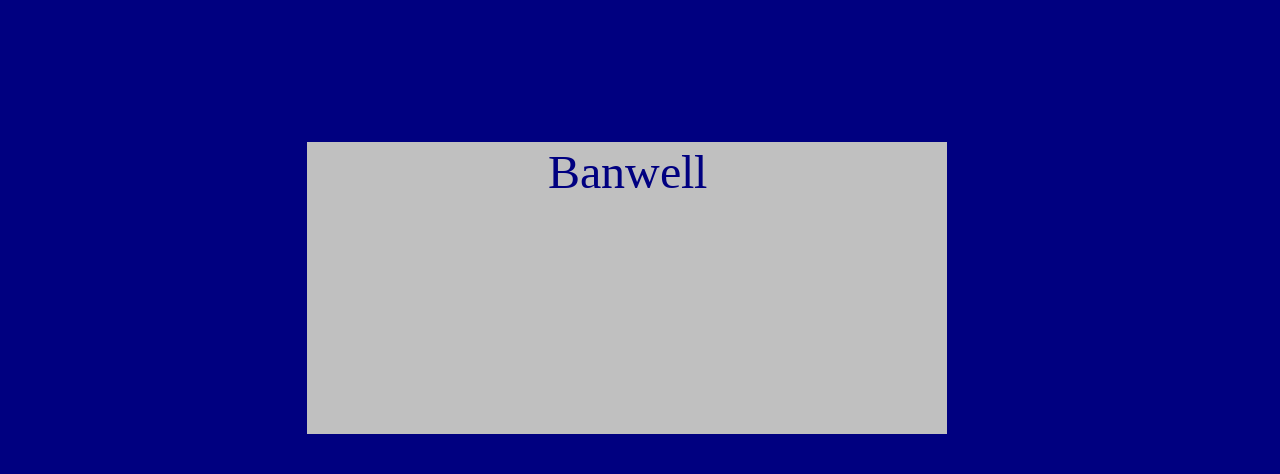

--- FILE ---
content_type: text/html
request_url: http://banwell.info/
body_size: 994
content:
<!DOCTYPE html>
<html lang="en">
  <head>
    <meta charset="UTF-8">
    <title>banwell</title>
    <meta name="generator" content="Serif WebPlus X7 (15,0,4,38)">
    <meta name="viewport" content="width=750">
    <meta name="keywords" content="lifeshift, lifeshifters,community,trust:">
    <meta name="description" content="The Lifeshift Community Trust, home of the LIfeshifters. Making sure people stay included while coping with changes in their life.">
    <link rel="stylesheet" type="text/css" href="wpscripts/wpstyles.css">
    <style type="text/css">
      .C-1 { line-height:18.00px;font-family:"Verdana", sans-serif;font-style:normal;font-weight:normal;color:#000000;background-color:transparent;text-decoration:none;font-variant:normal;font-size:16.0px;vertical-align:0; }
      .P-1 { text-align:center;line-height:1px;font-family:"Wide Latin", serif;font-style:normal;font-weight:normal;color:#000080;background-color:transparent;font-variant:normal;font-size:48.0px;vertical-align:0; }
      .C-2 { line-height:59.00px;font-family:"Wide Latin", serif;font-style:normal;font-weight:normal;color:#000080;background-color:transparent;text-decoration:none;font-variant:normal;font-size:48.0px;vertical-align:0; }
      .OBJ-1 { background:#c0c0c0; }
    </style>
  </head>
  <body style="height:1375px;background:#000080;">
    <div id="divMain" style="background:transparent;margin-left:auto;margin-right:auto;position:relative;width:750px;height:1375px;">
      <div style="position:absolute;left:42px;top:216px;width:640px;height:100px;overflow:hidden;">
        <p class="Body"><span class="C-1"><br></span></p>
        <p class="Body"><span class="C-1"><br></span></p>
        <p class="Body"><span class="C-1"><br></span></p>
      </div>
      <div class="OBJ-1" style="position:absolute;left:42px;top:142px;width:640px;height:292px;overflow:hidden;">
        <p class="Body P-1"><span class="C-2">Banwell</span></p>
        <p class="Body P-1"><span class="C-2"><br></span></p>
        <p class="Body P-1"><span class="C-2"><br></span></p>
        <p class="Body P-1"><span class="C-2"><br></span></p>
      </div>
      <div style="position:absolute;left:81px;top:394px;width:578px;height:99px;overflow:hidden;">
        <p class="Body"><span class="C-1"><br></span></p>
        <p class="Body"><span class="C-1"><br></span></p>
        <p class="Body"><span class="C-1"><br></span></p>
      </div>
    </div>
  </body>
</html>
